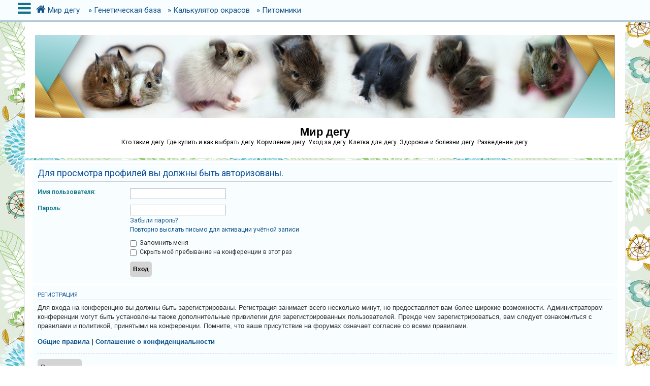

--- FILE ---
content_type: text/html; charset=UTF-8
request_url: https://degu.by/memberlist.php?mode=viewprofile&u=1003&sid=fd58b6971968610639c192d3b39657ee
body_size: 5579
content:
<!DOCTYPE html>
<html dir="ltr" lang="ru">
<head>
<meta charset="utf-8" />
<meta http-equiv="X-UA-Compatible" content="IE=edge">
<meta name="viewport" content="width=device-width, initial-scale=1" />
<!-- Chrome, Firefox OS and Opera -->
<meta name="theme-color" content="#015e7a">
<!-- Windows Phone -->
<meta name="msapplication-navbutton-color" content="#015e7a">
<!-- iOS Safari -->
<meta name="apple-mobile-web-app-status-bar-style" content="#015e7a">

<title>Мир дегу - Вход</title>



<!--
	phpBB style name: CleanSilver
	Based on style:   prosilver (this is the default phpBB3 style)
	Original author:  Tom Beddard ( http://www.subBlue.com/ )
	Modified by:	  MannixMD @MannixMD
-->

<link href="./assets/css/font-awesome.min.css?assets_version=20" rel="stylesheet">
<link href="./styles/prosilver/theme/stylesheet.css?assets_version=20" rel="stylesheet">
<link href="./styles/CleanSilver/theme/custom.css?assets_version=20" rel="stylesheet">
<link rel="stylesheet" href="//fonts.googleapis.com/css?family=Roboto:300,400,600,700,normal,bold&display=swap" />



<!--[if lte IE 9]>
	<link href="./styles/CleanSilver/theme/tweaks.css?assets_version=20" rel="stylesheet">
<![endif]-->





</head>
<!--
OPTIONS TO TWEAK IN OVERALL_HEADER.HTML
 Options: ON | OFF
-->
<body id="phpbb" class="nojs notouch section-memberlist ltr ">

<div class="topbar">
	<div class="inner">
		<div id="mySidenav" class="sidenav">
			<a href="javascript:void(0)" class="closebtn" onclick="closeNav()">&times;</a>
			<div class="mark-buttons">
				<ul role="menubar" id="mark-forums">
												</ul>
			</div>
			<ul class="nav"  role="menubar">

								<li class="leftside"  data-skip-responsive="true">
					<a id="myBtn" title="Вход" accesskey="x" role="menuitem">
						<i class="icon fa-power-off fa-fw" aria-hidden="true"></i><span>Вход</span>
					</a>
				</li>
								<li class="leftside" data-skip-responsive="true">
					<a href="./ucp.php?mode=register&amp;sid=f3b5e9296ad0180ff39540093d8915da" role="menuitem">
						<i class="icon fa-pencil-square-o  fa-fw" aria-hidden="true"></i><span>Регистрация</span>
					</a>
				</li>
												
									
																<li>
					<a href="./search.php?search_id=unanswered&amp;sid=f3b5e9296ad0180ff39540093d8915da" role="menuitem">
						<i class="icon fa-file-o fa-fw icon-gray" aria-hidden="true"></i><span>Темы без ответов</span>
					</a>
				</li>
				<li>
					<a href="./search.php?search_id=active_topics&amp;sid=f3b5e9296ad0180ff39540093d8915da" role="menuitem">
						<i class="icon fa-file-o fa-fw icon-blue" aria-hidden="true"></i><span>Активные темы</span>
					</a>
				</li>
				<li class="separator"></li>
				<li>
					<a href="./search.php?sid=f3b5e9296ad0180ff39540093d8915da" role="menuitem">
						<i class="icon fa-search fa-fw" aria-hidden="true"></i><span>Поиск</span>
					</a>
				</li>
																				<li data-skip-responsive="true">
					<a href="/app.php/help/faq?sid=f3b5e9296ad0180ff39540093d8915da" rel="help" title="Часто задаваемые вопросы" role="menuitem">
						<i class="icon fa-question-circle fa-fw" aria-hidden="true"></i><span>FAQ</span>
					</a>
				</li>
															</ul>
		</div>
		<div class="navbar" role="navigation">
			<div class="inner">
				<ul id="nav-breadcrumbs" class="nav-breadcrumbs linklist navlinks" role="menubar">
	
																				<li class="breadcrumbs" itemscope itemtype="https://schema.org/BreadcrumbList">
						<span class="crumb mainmenu" onclick="openNav()"><i class="icon fa-bars fa-fw" aria-hidden="true" style="font-size: 30px;float:left;"></i></span>						
																			<span class="crumb" itemtype="https://schema.org/ListItem" itemprop="itemListElement" itemscope><a itemprop="item" href="./index.php?sid=f3b5e9296ad0180ff39540093d8915da" accesskey="h" data-navbar-reference="index"><i class="icon fa-home fa-fw"></i><span itemprop="name">Мир дегу</span></a><meta itemprop="position" content="1" /></span>

																</li>
										<li class="breadcrumbs" itemscope itemtype="https://schema.org/BreadcrumbList">
					<a class="headlogos" itemprop="item" href="/site/"><span itemprop="name">&raquo;&nbsp;Генетическая база</span></a>
					<a class="headlogos" itemprop="item" href="/site/kalkulyator-okrasov/"><span itemprop="name">&raquo;&nbsp;Калькулятор окрасов</span></a>
					<a class="headlogos" itemprop="item" href="/site/pitomniki-dia/"><span itemprop="name">&raquo;&nbsp;Питомники</span></a>
					</li>
				</ul>
			</div>
		</div>
	</div>

	<!-- The Modal -->
	<div id="myModal" class="modal">

	<!-- Modal content -->
	<div class="modal-content">
		<span class="close">&times;</span>
				<form method="post" action="./ucp.php?mode=login&amp;sid=f3b5e9296ad0180ff39540093d8915da" class="headerspace">
		<h3><a href="./ucp.php?mode=login&amp;redirect=memberlist.php%3Fmode%3Dviewprofile%26u%3D1003&amp;sid=f3b5e9296ad0180ff39540093d8915da">Вход</a>&nbsp; &bull; &nbsp;<a href="./ucp.php?mode=register&amp;sid=f3b5e9296ad0180ff39540093d8915da">Регистрация</a></h3>
			<fieldset class="quick-login">
				<label for="username"><span>Имя пользователя:</span> <input type="text" tabindex="1" name="username" id="username" size="10" class="inputbox" title="Имя пользователя" /></label>
				<label for="password"><span>Пароль:</span> <input type="password" tabindex="2" name="password" id="password" size="10" class="inputbox" title="Пароль" autocomplete="off" /></label>
									<a href="/app.php/user/forgot_password?sid=f3b5e9296ad0180ff39540093d8915da">Забыли пароль?</a>
													<span class="responsive-hide">|</span> <label for="autologin">Запомнить меня <input type="checkbox" tabindex="4" name="autologin" id="autologin" /></label>
								<input type="submit" tabindex="5" name="login" value="Вход" class="button2" />
				<input type="hidden" name="redirect" value="./memberlist.php?mode=viewprofile&amp;u=1003&amp;sid=f3b5e9296ad0180ff39540093d8915da" />
<input type="hidden" name="creation_time" value="1769399515" />
<input type="hidden" name="form_token" value="85a4070bea1ce10291691cff40ec56be9dc7c78e" />

				
			</fieldset>
		</form>
			</div>

	</div>
</div>

<div id="page-header">
		<div class="headerbar" role="banner">
			<div class="inner-headerbar">
						<div class="inner">

					<div id="site-description" class="site-description">
						<a id="logo" class="logo" href="./index.php?sid=f3b5e9296ad0180ff39540093d8915da" title="Мир дегу">
							<img src="./styles/CleanSilver/theme/images/logo.jpeg"  alt="degu" title="Мир дегу. DIA">
						</a>
					<h1>Мир дегу</h1>
					<p>Кто такие дегу. Где купить и как выбрать дегу. Кормление дегу. Уход за дегу. Клетка для дегу. Здоровье и болезни дегу. Разведение дегу.</p>
			
					<p class="skiplink"><a href="#start_here">Пропустить</a></p>
					</div>
			

				</div>

			
			</div>
		</div>
		
				

</div>
	
<div id="wrap" class="wrap">
	
	<a id="top" class="top-anchor" accesskey="t"></a>
	


	
	<a id="start_here" class="anchor"></a>
	<div id="page-body" class="page-body" role="main">
		
		
<form action="./ucp.php?mode=login&amp;sid=f3b5e9296ad0180ff39540093d8915da" method="post" id="login" data-focus="username">
<div class="panel">
	<div class="inner">

	<div class="content">
		<h2 class="login-title">Для просмотра профилей вы должны быть авторизованы.</h2>

		<fieldset class="fields1">
				<dl>
			<dt><label for="username">Имя пользователя:</label></dt>
			<dd><input type="text" tabindex="1" name="username" id="username" size="25" value="" class="inputbox autowidth" /></dd>
		</dl>
		<dl>
			<dt><label for="password">Пароль:</label></dt>
			<dd><input type="password" tabindex="2" id="password" name="password" size="25" class="inputbox autowidth" autocomplete="off" /></dd>
							<dd><a href="/app.php/user/forgot_password?sid=f3b5e9296ad0180ff39540093d8915da">Забыли пароль?</a></dd>				<dd><a href="./ucp.php?mode=resend_act&amp;sid=f3b5e9296ad0180ff39540093d8915da">Повторно выслать письмо для активации учётной записи</a></dd>					</dl>
						<dl>
			<dt>&nbsp;</dt>
			<dd><label for="autologin"><input type="checkbox" name="autologin" id="autologin" tabindex="4" /> Запомнить меня</label></dd>			<dd><label for="viewonline"><input type="checkbox" name="viewonline" id="viewonline" tabindex="5" /> Скрыть моё пребывание на конференции в этот раз</label></dd>
		</dl>
		
		<input type="hidden" name="redirect" value="./memberlist.php?mode=viewprofile&amp;u=1003&amp;sid=f3b5e9296ad0180ff39540093d8915da" />
<input type="hidden" name="creation_time" value="1769399515" />
<input type="hidden" name="form_token" value="85a4070bea1ce10291691cff40ec56be9dc7c78e" />

		
		<dl>
			<dt>&nbsp;</dt>
			<dd><input type="hidden" name="sid" value="f3b5e9296ad0180ff39540093d8915da" />
<input type="submit" name="login" tabindex="6" value="Вход" class="button1" /></dd>
		</dl>
		</fieldset>
	</div>

		</div>
</div>


	<div class="panel">
		<div class="inner">

		<div class="content">
			<h3>Регистрация</h3>
			<p>Для входа на конференцию вы должны быть зарегистрированы. Регистрация занимает всего несколько минут, но предоставляет вам более широкие возможности. Администратором конференции могут быть установлены также дополнительные привилегии для зарегистрированных пользователей. Прежде чем зарегистрироваться, вам следует ознакомиться с правилами и политикой, принятыми на конференции. Помните, что ваше присутствие на форумах означает согласие со всеми правилами.</p>
			<p><strong><a href="./ucp.php?mode=terms&amp;sid=f3b5e9296ad0180ff39540093d8915da">Общие правила</a> | <a href="./ucp.php?mode=privacy&amp;sid=f3b5e9296ad0180ff39540093d8915da">Соглашение о конфиденциальности</a></strong></p>
			<hr class="dashed" />
			<p><a href="./ucp.php?mode=register&amp;sid=f3b5e9296ad0180ff39540093d8915da" class="button2">Регистрация</a></p>
		</div>

		</div>
	</div>

</form>

			</div>


<div id="page-footer" class="page-footer" role="contentinfo">
	<div class="navbar" role="navigation">
	<div class="inner">
		<ul id="nav-footer" class="nav-footer linklist" role="menubar">
			<li class="breadcrumbs">
										<span class="crumb"><a href="./index.php?sid=f3b5e9296ad0180ff39540093d8915da" data-navbar-reference="index"><i class="icon fa-home fa-fw" aria-hidden="true"></i><span>Мир дегу</span></a></span>						</li>
		
					<li class="rightside dropdown-container timezone times" title="Предыдущее посещение:  &bull; Текущее время: 26 янв 2026, 03:51" data-skip-responsive="true">
				<a href="#" class="dropdown-trigger">
				<i class="icon fa-globe fa-fw" aria-hidden="true"></i>
				</a>
				<div class="dropdown">
				<div class="pointer"><div class="pointer-inner"></div></div>
					<div class="dropdown-contents">
						<p class="right responsive-center time">Текущее время: 26 янв 2026, 03:51</p>
												Часовой пояс: <span title="UTC">UTC</span>
					</div>
				</div>			
			</li>							<li class="rightside">
				<a href="./ucp.php?mode=delete_cookies&amp;sid=f3b5e9296ad0180ff39540093d8915da" data-ajax="true" data-refresh="true" role="menuitem">
					<i class="icon fa-trash fa-fw" aria-hidden="true"></i><span>Удалить cookies</span>
				</a>
			</li>
																<li class="rightside" data-last-responsive="true">
				<a href="./memberlist.php?mode=contactadmin&amp;sid=f3b5e9296ad0180ff39540093d8915da" role="menuitem">
					<i class="icon fa-envelope fa-fw" aria-hidden="true"></i><span>Связаться с администрацией</span>
				</a>
			</li>
				</ul>
	</div>
	<div class="copyright">
				<br><strong><span>*</span>CleanSilver style by MannixMD and remake by Floretta </strong>		
				<p class="footer-row">
			<span class="footer-copyright"></span>
		</p>
				<p class="footer-row">
			<span class="footer-copyright"><a href="https://www.phpbbguru.net">Русская поддержка phpBB</a></span>
		</p>
						<p class="footer-row" role="menu">
			<a class="footer-link" href="./ucp.php?mode=privacy&amp;sid=f3b5e9296ad0180ff39540093d8915da" title="Конфиденциальность" role="menuitem">
				<span class="footer-link-text"></span>
			</a>
			|
			<a class="footer-link" href="./ucp.php?mode=terms&amp;sid=f3b5e9296ad0180ff39540093d8915da" title="Правила" role="menuitem">
				<span class="footer-link-text">Правила</span>
			</a>
		</p>
					</div>
</div>


	<div id="darkenwrapper" class="darkenwrapper" data-ajax-error-title="Ошибка AJAX" data-ajax-error-text="При обработке запроса произошла ошибка." data-ajax-error-text-abort="Запрос прерван пользователем." data-ajax-error-text-timeout="Время запроса истекло; повторите попытку." data-ajax-error-text-parsererror="При выполнении запроса возникла непредвиденная ошибка, и сервер вернул неверный ответ.">
		<div id="darken" class="darken">&nbsp;</div>
	</div>

	<div id="phpbb_alert" class="phpbb_alert" data-l-err="Ошибка" data-l-timeout-processing-req="Время выполнения запроса истекло.">
		<a href="#" class="alert_close">
			<i class="icon fa-times-circle fa-fw" aria-hidden="true"></i>
		</a>
		<h3 class="alert_title">&nbsp;</h3><p class="alert_text"></p>
	</div>
	<div id="phpbb_confirm" class="phpbb_alert">
		<a href="#" class="alert_close">
			<i class="icon fa-times-circle fa-fw" aria-hidden="true"></i>
		</a>
		<div class="alert_text"></div>
	</div>
</div>

</div>

<div>
	<a id="bottom" class="anchor" accesskey="z"></a>
	</div>

<script src="./assets/javascript/jquery-3.6.0.min.js?assets_version=20"></script>
<script src="./assets/javascript/core.js?assets_version=20"></script>


	<script>
/* Loop through all dropdown buttons to toggle between hiding and showing its dropdown content - This allows the user to have multiple dropdowns without any conflict */
		var dropdown = document.getElementsByClassName("dropdown-btn");
		var i;

		for (i = 0; i < dropdown.length; i++) {
			dropdown[i].addEventListener("click", function() {
    
		var dropdownContent = this.nextElementSibling;
		if (dropdownContent.style.display === "block") {
			dropdownContent.style.display = "none";
		} else {
			dropdownContent.style.display = "block";
		}
  });
}
	</script>
	<script>
/* Set the width of the side navigation to 300px */
		function openNav() {
			if($(window).width() <= 500){
			document.getElementById("mySidenav").style.width = "100%";
			}
			else { 
			document.getElementById("mySidenav").style.width = "300px";
			}
		}

/* Set the width of the side navigation to 0 */
		function closeNav() {
			document.getElementById("mySidenav").style.width = "0";
		}
	</script>

	<script>
		// Get the modal
		var modal = document.getElementById('myModal');

		// Get the button that opens the modal
		var btn = document.getElementById("myBtn");

		// Get the <span> element that closes the modal
		var span = document.getElementsByClassName("close")[0];

		// When the user clicks on the button, open the modal 
		btn.onclick = function() {
		modal.style.display = "block";
		}

		// When the user clicks on <span> (x), close the modal
		span.onclick = function() {
			modal.style.display = "none";
		}

		// When the user clicks anywhere outside of the modal, close it
		window.onclick = function(event) {
			if (event.target == modal) {
				modal.style.display = "none";
			}
		}
	</script>


<script src="./styles/CleanSilver/template/forum_fn.js?assets_version=20"></script>
<script src="./styles/prosilver/template/ajax.js?assets_version=20"></script>



</body>
</html>
